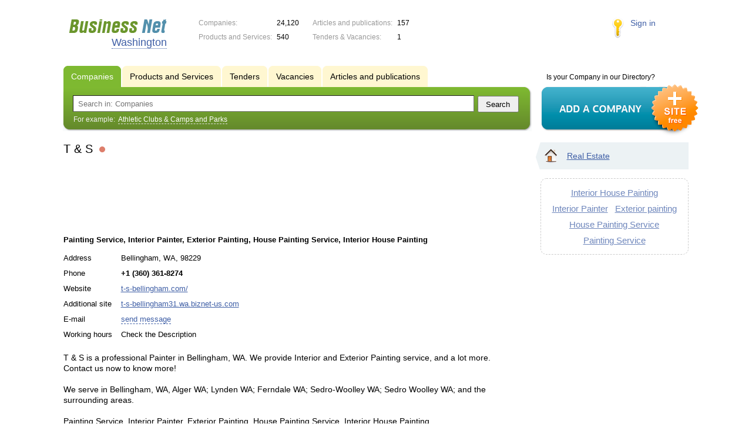

--- FILE ---
content_type: text/html; charset=UTF-8
request_url: https://wa.biznet-us.com/firms/12219782/
body_size: 5217
content:
<!DOCTYPE html>
<html>
<head>
<meta http-equiv="Content-Type" content="text/html; charset=utf-8">
<meta name="viewport" content="width=device-width,initial-scale=1" />
<title>T &amp; S - Painting Service, Interior Painter, Exterior Painting, House Painting Service, Interior House Painting</title>
<meta property="og:image" content="/lib/conf/countries/usa/img/logo.gif" />
<meta name="description" content="Painting Service, Interior Painter, Exterior Painting, House Painting Service, Interior House Painting" />
<meta property="og:title" content="T &amp; S" />
<meta property="og:description" content="Painting Service, Interior Painter, Exterior Painting, House Painting Service, Interior House Painting" />
<link rel="image_src" href="/lib/conf/countries/usa/img/logo.gif" />
<link type="text/css" rel="stylesheet" href="//s.biznet-us.com/css/portal/main.css?1635171381" />
<script type="text/javascript" src="//s.biznet-us.com/lib/3rd_party/jquery/jquery.js?1421526626"></script>
<script type="text/javascript" src="//s.biznet-us.com/js/common.js?1540153145"></script>
<script type="text/javascript" src="//s.biznet-us.com/js/portal/main.js?1645383113"></script>
<script type="text/javascript" src="//s.biznet-us.com/js/pretty_form.js?1494325048"></script>
<link type="text/css" rel="stylesheet" href="//s.biznet-us.com/css/pretty_form.css?1540064032" /><link rel="shortcut icon" href="/favicon.ico" type="image/x-icon">
</head>

<body>
<div class="Page">	
    <div class="Page_in">
		<div class="load-container"><div class="loader"></div></div>        <div class="Container">
		
            <div class="Head">
                <div class="LogoBlock en">
                    <a href="/"><img src="/lib/conf/countries/usa/img/logo.gif" alt="Business Network" /></a>
					<span class="city_name"><span>Washington</span></span>
                </div>
				
				<div class="StatisBlock">
	<noindex>
	<table>
		<tr><td>Companies:</td><td><span class='number'>24,120</span></td></tr>		<tr><td>Products and Services:</td><td><span class='number'>540</span></td></tr>	</table>
	<table>
		<tr><td>Articles and publications:</td><td><span class='number'>157</span></td></tr>		<tr><td>Tenders & Vacancies:</td><td><span class='number'>1</span></td></tr>	</table>
	</noindex>
</div>				
				                <div class="LoginBlock">
                    <a href="/my/">Sign in</a>
                </div>
								
                <div class="TeaserBlock"></div>
				
				<div id="mobileMenuButton" class="mobileHeaderButtton"></div>
				
				<div class="mobileHeaderRightBlock">
					<div id="mobileSearchButton" class="mobileHeaderButtton"></div>
					<div id="mobileBasketButton" class="mobileHeaderButtton"></div>
				</div>
            </div>
			
			<div class="NaviBlock">
	<div class="BtnAddCompany">
		<div class="title">Is your Company in our Directory?</div>
		<a href="/add/"><img src="/lib/conf/countries/usa/img/add_company_btn.png" /></a>
	</div>

	<div class="SearchBlock">                
		<ul class="switches">
						<li class="action">
								<a href="/firms/">
					<span>Companies</span>
				</a>
							</li>
						<li>
								<a href="/goods/">
					<span>Products and Services</span>
				</a>
							</li>
						<li>
								<a href="/tenders/">
					<span>Tenders</span>
				</a>
							</li>
						<li>
								<a href="/vacancies/">
					<span>Vacancies</span>
				</a>
							</li>
						<li>
								<a href="/news/">
					<span>Articles and publications</span>
				</a>
							</li>
					</ul>
		<form class="search" method="GET" action="/firms/">
			<div class="l"></div><div class="r"></div>
			<div class="input_line">                    	
				<div class="text_input">
					<input type="text" name="text" value="" placeholder="Search in: Companies"/>
				</div>                   	
				<input type="submit" class="submit_input" value="Search" />
			</div>
			
						<noindex>
			<div class="example">
				For example: <span>Athletic Clubs & Camps and Parks</span>
			</div>
			</noindex>
					</form>
	</div>
</div>			
			<div class="LeftColumn"><div class="LeftColumn_In">
	<h1>T & S <span class="title_status"><noindex>
				<div class="status status_five">
					<div class="status_popup">Information may not be reliable</div>
				</div>
				</noindex></span></h1>
	
		<div id="bEeHkD"></div><div class="wkhuqi"><div class="shuqws">
				<script async src="//pagead2.googlesyndication.com/pagead/js/adsbygoogle.js"></script>
				<!-- USA_728x90 -->
				<ins id="context_top" class="adsbygoogle"
					 style="display:inline-block;width:100%;height:90px"
					 data-ad-client="ca-pub-2099767783386042"
					 data-ad-slot="7288963216"></ins>
				<script>
				(adsbygoogle = window.adsbygoogle || []).push({});
				</script>
			</div></div>	
	<div class="CompanyProfile">    
		<strong class='preview_text'>Painting Service, Interior Painter, Exterior Painting, House Painting Service, Interior House Painting</strong>
	
				
				
		<div class="info">
			<table>
			<tr><td class="type">Address</td><td>Bellingham, WA, 98229</td></tr><tr><td class="type">Phone</td><td><b class="companyPhoneNumber">+1 (360) 361-8274</b></td></tr><tr><td class="type">Website</td><td><a href="/out.php?url=http%3A%2F%2Ft-s-bellingham.com%2F" target="_blank">t-s-bellingham.com/</a></td></tr><tr><td class="type">Additional site</td><td><a href="http://t-s-bellingham31.wa.biznet-us.com" target="_blank">t-s-bellingham31.wa.biznet-us.com</a></td></tr><tr><td class="type">E-mail</td><td><a href="#12219782" class="dashed_link feedbackButton">send message</a></td></tr><tr><td class="type">Working hours</td><td>Check the Description</td></tr>			</table>      
		</div>
		<div class="clear"></div>
		
				
		<div class="text detailText"><p>T & S is a professional Painter in Bellingham, WA. We provide Interior and Exterior Painting service, and a lot more. Contact us now to know more!</p>

<p>We serve in Bellingham, WA, Alger WA; Lynden WA; Ferndale WA; Sedro-Woolley WA; Sedro Woolley WA; and the surrounding areas.</p>

<p>Painting Service, Interior Painter, Exterior Painting, House Painting Service, Interior House Painting</p>
<p>Exterior Painter; Interior Painter; Pressure Washing</p>
<p>Monday :&nbsp; 8:00AM - 8:00PM&nbsp;&nbsp;</p>
<p>&nbsp;Tuesday :&nbsp; 8:00AM - 8:00PM&nbsp;&nbsp;</p>
<p>&nbsp;Wednesday :&nbsp; 8:00AM - 8:00PM&nbsp;&nbsp;</p>
<p>&nbsp;Thursday :&nbsp; 8:00AM - 8:00PM&nbsp;&nbsp;</p>
<p>&nbsp;Friday :&nbsp; 8:00AM - 8:00PM&nbsp;&nbsp;</p>
<p>&nbsp;Saturday :&nbsp; 8:00AM - 8:00PM&nbsp;&nbsp;</p>
<p>&nbsp;Sunday :&nbsp; 8:00AM - 8:00PM&gt;</p>
</div>
		
				
		<div class="ProfileInfo">
			<div class="ShareButtons en"></div>
			
			<div class="rating_line">
				<span class="type">Rating:</span>
				<span class="stars">
									<span class="star"></span>
									<span class="star"></span>
									<span class="star"></span>
									<span class="star"></span>
									<span class="star"></span>
								</span>
							</div>
			
						<div class="add_review">
				<a href="#12219782" class="dashed_link" rel="nofollow"><span class="icon_add_review"></span>Add review</a>
			</div>
					</div>
	</div>
	
	<h3>Related items:</h3><div class="CompanyList">
		<div class="element">
		<div class="title"><a href="/firms/12106290/">Imperial Painting</a>
		<noindex>
				<div class="status status_two">
					<div class="status_popup">Actual information</div>
				</div>
				</noindex>	</div>
		Interior Painter, Painting Service, House Painting, Exterior Painting Services, Interior House Painters		<ul class="relevant_goods">
					</ul>
		<ul>
			<li class="adress_ico">Bainbridge Island, WA, 98110</li>			<li class="phone_ico">+1 (360) 621-5213</li>		</ul>
	</div>
		<div class="element">
		<div class="title"><a href="/firms/12163911/">Eagle Home Painting</a>
		<noindex>
				<div class="status status_five">
					<div class="status_popup">Information may not be reliable</div>
				</div>
				</noindex>	</div>
		Painting Service, Interior Painter, Exterior Painting, Quality Painting, Deck Painting		<ul class="relevant_goods">
					</ul>
		<ul>
			<li class="adress_ico">Lynnwood, WA, 98087</li>			<li class="phone_ico">+1 (425) 490-5659</li>		</ul>
	</div>
		<div class="element">
		<div class="title"><a href="/firms/12071808/">Mendoza's Sparkle Painting</a>
		<noindex>
				<div class="status status_five">
					<div class="status_popup">Information may not be reliable</div>
				</div>
				</noindex>	</div>
		Painting Contractor, Interior Painter, Home Interior Painting, Professional Interior Painter, Exterior Home Painting		<ul class="relevant_goods">
					</ul>
		<ul>
			<li class="adress_ico">Bainbridge Island, WA, 98110</li>			<li class="phone_ico">+1 (253) 204-2163</li>		</ul>
	</div>
		<div class="element">
		<div class="title"><a href="/firms/12193941/">Imperial Painting</a>
		<noindex>
				<div class="status status_five">
					<div class="status_popup">Information may not be reliable</div>
				</div>
				</noindex>	</div>
		Interior Painter, Painting Service, Residential Painting, Exterior Painting Services, Interior House Painters		<ul class="relevant_goods">
					</ul>
		<ul>
			<li class="adress_ico">Bainbridge Island, WA, 98110</li>			<li class="phone_ico">+1 (360) 262-1514</li>		</ul>
	</div>
		<div class="element">
		<div class="title"><a href="/firms/12052604/">Easy Painting LLC</a>
		<noindex>
				<div class="status status_five">
					<div class="status_popup">Information may not be reliable</div>
				</div>
				</noindex>	</div>
		Easy Painting LLC provides professional painting services for people in Tacoma, WA. We offer services such as drywall, exterior wall painting, interior wall painting, cabinets, and flooring.		<ul class="relevant_goods">
					</ul>
		<ul>
			<li class="adress_ico">Tacoma, WA, 98444</li>			<li class="phone_ico">+1 (253) 525-4220</li>		</ul>
	</div>
	</div>
		
</div></div>

<div class="RightColumn">
	<div class="CatalogNavi">
	<ul>
					<li class="action"><span class="arrow"></span>			<a href="/firms/realestate/">
				<span class="navi_icon navi_icon_realestate"></span>Real Estate			</a><span></span>
			</li>
			</ul>
</div>
		<div class="TagCloud TagCloud_mini">
		<div class="TagCloud_in">
							<span class="fs5"><a href="/firms/interior_house_painting/">Interior House Painting</a></span>
							<span class="fs5"><a href="/firms/interior_painter/">Interior Painter</a></span>
							<span class="fs5"><a href="/firms/exterior_painting/">Exterior painting</a></span>
							<span class="fs5"><a href="/firms/house_painting_service/">House Painting Service</a></span>
							<span class="fs5"><a href="/firms/painting_service/">Painting Service</a></span>
					</div>
	</div>
		</div>			 <div class="clear"></div> 
        </div>
    </div>
	
    <div class="Footer">
    	<div class="Footer_in">
            <div class="Counter">
				<script type="text/javascript"><!--
		new Image().src = "//counter.yadro.ru/hit;ds_usa_all?r"+
		escape(document.referrer)+((typeof(screen)=="undefined")?"":
		";s"+screen.width+"*"+screen.height+"*"+(screen.colorDepth?
		screen.colorDepth:screen.pixelDepth))+";u"+escape(document.URL)+
		";"+Math.random();//--></script>
		
		<a href="http://www.liveinternet.ru/stat/ds_usa_all/" target="_blank" rel="nofollow">
		<img src="//counter.yadro.ru/logo;ds_all?44.1"
		alt="" border="0" width="1" height="1"/></a>

<!-- Yandex.Metrika counter -->
		<script type="text/javascript">
		(function (d, w, c) {
			(w[c] = w[c] || []).push(function() {
				try {w.yaCounter19587748 = new Ya.Metrika({id:19587748, params: {fid_12219782: true}});
w.yaCounter84239776 = new Ya.Metrika({id:84239776, webvisor: true, clickmap: true, accurateTrackBounce: true});
} catch(e) { }
			});

			var n = d.getElementsByTagName("script")[0],
				s = d.createElement("script"),
				f = function () { n.parentNode.insertBefore(s, n); };
			s.type = "text/javascript";
			s.async = true;
			s.src = (d.location.protocol == "https:" ? "https:" : "http:") + "//mc.yandex.ru/metrika/watch.js";

			if (w.opera == "[object Opera]") {
				d.addEventListener("DOMContentLoaded", f, false);
			} else { f(); }
		})(document, window, "yandex_metrika_callbacks");
		</script><noscript><div><img src="//mc.yandex.ru/watch/19587748" style="position:absolute; left:-9999px;" alt="" /></div></noscript>
<noscript><div><img src="//mc.yandex.ru/watch/84239776" style="position:absolute; left:-9999px;" alt="" /></div></noscript>
<!-- /Yandex.Metrika counter -->            </div>
			            <div class="FNavi">
                <ul>
                    <li><a href="/about/">About the project</a></li>
                                    </ul>
            </div>
            <div class="FDescription">
                <div class="seo_text"><strong>Washington</strong><br>company, product and service directory</div>
                <div class="copyright">Business Network 2008-2026<br>All rights reserved</div>
            </div>            
    	</div>
    </div>
	
	<div class="mobileSidebar">
		<div class="close">×</div>
		
		<div class="mobileSidebarInner">
			<noindex>
			<label for="regionSelector" class="regionSelector">
				Location:				<select id="regionSelector">
				<option value="al.biznet-us.com">Alabama</option><option value="ak.biznet-us.com">Alaska</option><option value="az.biznet-us.com">Arizona</option><option value="ar.biznet-us.com">Arkansas</option><option value="ca.biznet-us.com">California</option><option value="co.biznet-us.com">Colorado</option><option value="ct.biznet-us.com">Connecticut</option><option value="de.biznet-us.com">Delaware</option><option value="fl.biznet-us.com">Florida</option><option value="ga.biznet-us.com">Georgia</option><option value="hi.biznet-us.com">Hawaii</option><option value="id.biznet-us.com">Idaho</option><option value="il.biznet-us.com">Illinois</option><option value="in.biznet-us.com">Indiana</option><option value="ia.biznet-us.com">Iowa</option><option value="ks.biznet-us.com">Kansas</option><option value="kent.biznet-us.com">Kentucky</option><option value="la.biznet-us.com">Louisiana</option><option value="me.biznet-us.com">Maine</option><option value="md.biznet-us.com">Maryland</option><option value="ma.biznet-us.com">Massachusetts</option><option value="mi.biznet-us.com">Michigan</option><option value="mn.biznet-us.com">Minnesota</option><option value="ms.biznet-us.com">Mississippi</option><option value="mo.biznet-us.com">Missouri</option><option value="mt.biznet-us.com">Montana</option><option value="ne.biznet-us.com">Nebraska</option><option value="nv.biznet-us.com">Nevada</option><option value="nh.biznet-us.com">New Hampshire</option><option value="nj.biznet-us.com">New Jersey</option><option value="nm.biznet-us.com">New Mexico</option><option value="ny.biznet-us.com">New York</option><option value="nc.biznet-us.com">North Carolina</option><option value="nd.biznet-us.com">North Dakota</option><option value="oh.biznet-us.com">Ohio</option><option value="ok.biznet-us.com">Oklahoma</option><option value="or.biznet-us.com">Oregon</option><option value="pa.biznet-us.com">Pennsylvania</option><option value="ri.biznet-us.com">Rhode Island</option><option value="sc.biznet-us.com">South Carolina</option><option value="sd.biznet-us.com">South Dakota</option><option value="tenn.biznet-us.com">Tennessee</option><option value="tex.biznet-us.com">Texas</option><option value="ut.biznet-us.com">Utah</option><option value="vt.biznet-us.com">Vermont</option><option value="va.biznet-us.com">Virginia</option><option value="wa.biznet-us.com" selected>Washington</option><option value="dc.biznet-us.com">Washington, D.C.</option><option value="wv.biznet-us.com">West Virginia</option><option value="wi.biznet-us.com">Wisconsin</option><option value="wy.biznet-us.com">Wyoming</option>				</select>
			</label>
			</noindex>
			
			<div class="sidebarTopMenu"></div>
		</div>
	</div>
</div>

<script type="text/javascript">
var region_id = '48';

(function() {
	var hasYandexDirectBlocks = document.getElementsByClassName('yad').length > 0;
	var isYandexDirectLoaded = Boolean(window.Ya && window.Ya.Context);
	
	var adv = 0;
	if (hasYandexDirectBlocks) {
		adv = isYandexDirectLoaded ? 2 : 1;
	}

	var stat_src = "/stat_counter.php"
	+ "?url=" + escape(document.URL)
	+ "&ref=" + escape(document.referrer)
	+ "&region=48" + "&firm=12219782" + "&user=0"
	+ "&type=1" + "&subtype=3" + "&uid=12219782"
	+ "&adv=" + adv
	+ "&sign=a907a1f1d7f4434bfec1320a7665b1c7" + "&date=1768936288" + "&rand=" + Math.random();

	document.write('<sc' + 'ript type="text/javascript" src="' + stat_src + '"></sc' + 'ript>');
})();
</script>
<script type="text/javascript" src="//s.biznet-us.com/lib/3rd_party/fancybox3/jquery.fancybox.min.js?1494325048"></script>
<link type="text/css" rel="stylesheet" href="//s.biznet-us.com/lib/3rd_party/fancybox3/jquery.fancybox.min.css?1494325048" />
<link type="text/css" rel="stylesheet" href="//s.biznet-us.com/css/share.css?1496503660" />
<script type="text/javascript" src="//s.biznet-us.com/js/share.js?1496503660"></script>
<script type="text/javascript" src="//s.biznet-us.com/js/cdek.js?1540061116"></script>
<script type="text/javascript" src="//s.biznet-us.com/js/basket.js?1540061116"></script>
<link type="text/css" rel="stylesheet" href="//s.biznet-us.com/css/basket.css?1540061116" />

</body>
</html>

--- FILE ---
content_type: text/html; charset=utf-8
request_url: https://www.google.com/recaptcha/api2/aframe
body_size: 268
content:
<!DOCTYPE HTML><html><head><meta http-equiv="content-type" content="text/html; charset=UTF-8"></head><body><script nonce="wxAyx_auA75-LNfPBERjsA">/** Anti-fraud and anti-abuse applications only. See google.com/recaptcha */ try{var clients={'sodar':'https://pagead2.googlesyndication.com/pagead/sodar?'};window.addEventListener("message",function(a){try{if(a.source===window.parent){var b=JSON.parse(a.data);var c=clients[b['id']];if(c){var d=document.createElement('img');d.src=c+b['params']+'&rc='+(localStorage.getItem("rc::a")?sessionStorage.getItem("rc::b"):"");window.document.body.appendChild(d);sessionStorage.setItem("rc::e",parseInt(sessionStorage.getItem("rc::e")||0)+1);localStorage.setItem("rc::h",'1768936293024');}}}catch(b){}});window.parent.postMessage("_grecaptcha_ready", "*");}catch(b){}</script></body></html>